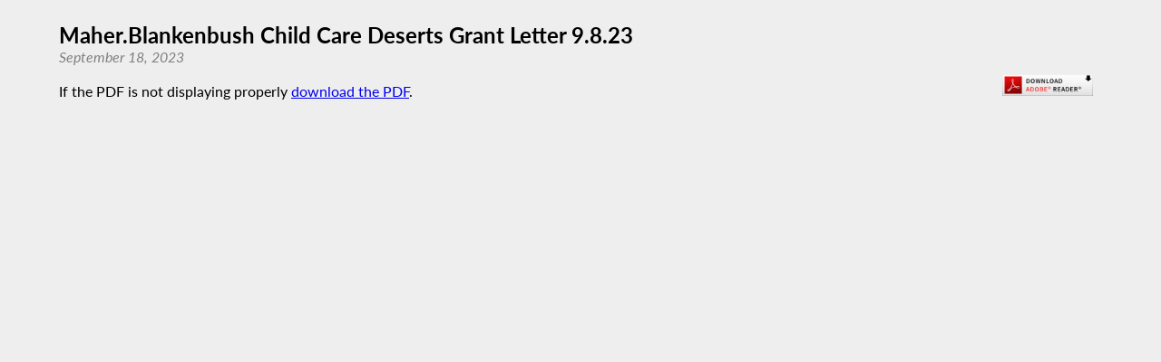

--- FILE ---
content_type: text/html; charset=utf-8
request_url: https://www.nyassembly.gov/mem/Brian-Maher/story/107447
body_size: 2428
content:
<!DOCTYPE HTML>
<!--[if lt IE 7]>      <html class="no-js lt-ie9 lt-ie8 lt-ie7" lang="en"> <![endif]-->
<!--[if IE 7]>         <html class="no-js lt-ie9 lt-ie8" lang="en"> <![endif]-->
<!--[if IE 8]>         <html class="no-js lt-ie9" lang="en"> <![endif]-->
<!--[if gt IE 8]><!--> <html lang="en"> <!--<![endif]-->
<head>
    
<!-- Google tag (gtag.js) -->
<script async src="https://www.googletagmanager.com/gtag/js?id=G-6RYKXL59GH"></script>
<script>
  window.dataLayer = window.dataLayer || [];
  function gtag(){dataLayer.push(arguments);}
  gtag('js', new Date());

  gtag('config', 'G-6RYKXL59GH');
</script>
    <meta charset="utf-8">
    <meta name="googlebot"   content="noodp" />
    <meta name="keywords"    content="Brian, Maher, Brian Maher, Assemblymember, Assemblyman, 101, AD 101, District 101, Assembly District 101, New York State Assembly, New York, Assembly, New York State Legislature" />
    <meta name="description" content="News and Information from the New York State Assembly">
    <!-- proper viewport setting that doesn't disable zoom -->
    <meta name="viewport" content="width=device-width, initial-scale=1">

    
    <title>Maher.Blankenbush Child Care Deserts Grant Letter 9.8.23</title>

    <link rel="stylesheet" href="/styles/pdf_styles.css">
<script src="/scripts/vendor/jquery-3.5.1.min.js" ></script>
</head>

<body class="
    table-1 entity-101 page-23 template-blue ">
    <div id="top"></div>
    <a href="#page-content" class="skip-link">Skip to main content</a>
    
<h2 id="storytitle">Maher.Blankenbush Child Care Deserts Grant Letter 9.8.23</h2>
<div id="storydate">September 18, 2023</div><div class="adobe-div"><a href="https://get.adobe.com/reader/" target="blank"><img src="/images/get_adobe_reader.jpg" width="100" height="24" alt="" border="0"></a></div>
<br />If the PDF is not displaying properly <a href="/write/upload/member_files/101/pdfs/20230918_0107447.pdf" download>download the PDF</a>.<iframe title="Maher.Blankenbush Child Care Deserts Grant Letter 9.8.23" src="/write/upload/member_files/101/pdfs/20230918_0107447.pdf">
          <p>Your browser does not support iframes. <a href="/write/upload/member_files/101/pdfs/20230918_0107447.pdf">View PDF here</a>.</p>
        </iframe><div><br /></div><script src="/scripts/global.js" ></script>
<script src="/scripts/moment.js" ></script>



	
</body>
</html>
